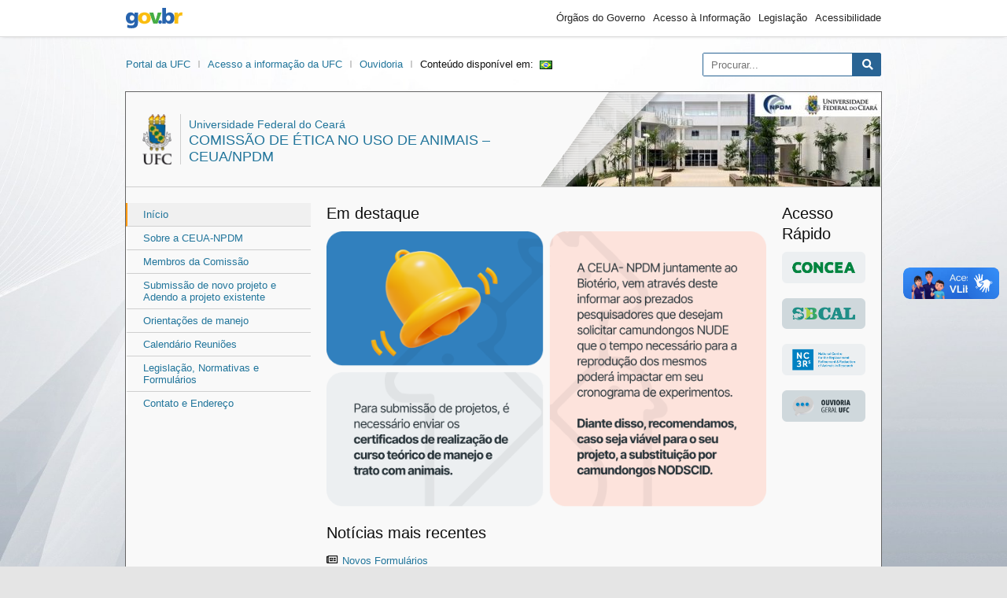

--- FILE ---
content_type: text/html; charset=UTF-8
request_url: https://ceuanpdm.ufc.br/pt/
body_size: 10898
content:
<!DOCTYPE html>
<html lang="pt-br">

<head>
  <meta charset="UTF-8">
  <meta http-equiv="X-UA-Compatible" content="IE=edge">
  <meta name="viewport" content="width=device-width, initial-scale=1.0">
  <meta name="description" content="Comissão de Ética no Uso de Animais" />
  <meta property="og:site_name" content="Comissão de Ética no Uso de Animais &#8211; CEUA/NPDM">
  <meta property="og:title" content="Comissão de Ética no Uso de Animais &#8211; CEUA/NPDM" />
  <meta property="og:description" content="Comissão de Ética no Uso de Animais" />
<meta property="og:image" content="https://wp.ufc.br/assets/sitiomodelo/brasao-5.png"/>
  <meta property="og:type" content="website" />
  <meta property="og:url" content="https://ceuanpdm.ufc.br/pt">
  <meta property="og:locale" content="pt_BR" />
      <title>Comissão de Ética no Uso de Animais &#8211; CEUA/NPDM &#8211; Comissão de Ética no Uso de Animais</title>
<meta name='robots' content='max-image-preview:large' />
<link rel="alternate" href="https://ceuanpdm.ufc.br/pt/" hreflang="pt" />
<link rel="alternate" href="https://ceuanpdm.ufc.br/en/" hreflang="en" />
<link rel="alternate" href="https://ceuanpdm.ufc.br/" hreflang="x-default" />
<link rel='dns-prefetch' href='//ceuanpdm.ufc.br' />
<link rel='dns-prefetch' href='//cdnjs.cloudflare.com' />
<style id='wp-img-auto-sizes-contain-inline-css' type='text/css'>
img:is([sizes=auto i],[sizes^="auto," i]){contain-intrinsic-size:3000px 1500px}
/*# sourceURL=wp-img-auto-sizes-contain-inline-css */
</style>
<style id='wp-emoji-styles-inline-css' type='text/css'>

	img.wp-smiley, img.emoji {
		display: inline !important;
		border: none !important;
		box-shadow: none !important;
		height: 1em !important;
		width: 1em !important;
		margin: 0 0.07em !important;
		vertical-align: -0.1em !important;
		background: none !important;
		padding: 0 !important;
	}
/*# sourceURL=wp-emoji-styles-inline-css */
</style>
<style id='wp-block-library-inline-css' type='text/css'>
:root{--wp-block-synced-color:#7a00df;--wp-block-synced-color--rgb:122,0,223;--wp-bound-block-color:var(--wp-block-synced-color);--wp-editor-canvas-background:#ddd;--wp-admin-theme-color:#007cba;--wp-admin-theme-color--rgb:0,124,186;--wp-admin-theme-color-darker-10:#006ba1;--wp-admin-theme-color-darker-10--rgb:0,107,160.5;--wp-admin-theme-color-darker-20:#005a87;--wp-admin-theme-color-darker-20--rgb:0,90,135;--wp-admin-border-width-focus:2px}@media (min-resolution:192dpi){:root{--wp-admin-border-width-focus:1.5px}}.wp-element-button{cursor:pointer}:root .has-very-light-gray-background-color{background-color:#eee}:root .has-very-dark-gray-background-color{background-color:#313131}:root .has-very-light-gray-color{color:#eee}:root .has-very-dark-gray-color{color:#313131}:root .has-vivid-green-cyan-to-vivid-cyan-blue-gradient-background{background:linear-gradient(135deg,#00d084,#0693e3)}:root .has-purple-crush-gradient-background{background:linear-gradient(135deg,#34e2e4,#4721fb 50%,#ab1dfe)}:root .has-hazy-dawn-gradient-background{background:linear-gradient(135deg,#faaca8,#dad0ec)}:root .has-subdued-olive-gradient-background{background:linear-gradient(135deg,#fafae1,#67a671)}:root .has-atomic-cream-gradient-background{background:linear-gradient(135deg,#fdd79a,#004a59)}:root .has-nightshade-gradient-background{background:linear-gradient(135deg,#330968,#31cdcf)}:root .has-midnight-gradient-background{background:linear-gradient(135deg,#020381,#2874fc)}:root{--wp--preset--font-size--normal:16px;--wp--preset--font-size--huge:42px}.has-regular-font-size{font-size:1em}.has-larger-font-size{font-size:2.625em}.has-normal-font-size{font-size:var(--wp--preset--font-size--normal)}.has-huge-font-size{font-size:var(--wp--preset--font-size--huge)}.has-text-align-center{text-align:center}.has-text-align-left{text-align:left}.has-text-align-right{text-align:right}.has-fit-text{white-space:nowrap!important}#end-resizable-editor-section{display:none}.aligncenter{clear:both}.items-justified-left{justify-content:flex-start}.items-justified-center{justify-content:center}.items-justified-right{justify-content:flex-end}.items-justified-space-between{justify-content:space-between}.screen-reader-text{border:0;clip-path:inset(50%);height:1px;margin:-1px;overflow:hidden;padding:0;position:absolute;width:1px;word-wrap:normal!important}.screen-reader-text:focus{background-color:#ddd;clip-path:none;color:#444;display:block;font-size:1em;height:auto;left:5px;line-height:normal;padding:15px 23px 14px;text-decoration:none;top:5px;width:auto;z-index:100000}html :where(.has-border-color){border-style:solid}html :where([style*=border-top-color]){border-top-style:solid}html :where([style*=border-right-color]){border-right-style:solid}html :where([style*=border-bottom-color]){border-bottom-style:solid}html :where([style*=border-left-color]){border-left-style:solid}html :where([style*=border-width]){border-style:solid}html :where([style*=border-top-width]){border-top-style:solid}html :where([style*=border-right-width]){border-right-style:solid}html :where([style*=border-bottom-width]){border-bottom-style:solid}html :where([style*=border-left-width]){border-left-style:solid}html :where(img[class*=wp-image-]){height:auto;max-width:100%}:where(figure){margin:0 0 1em}html :where(.is-position-sticky){--wp-admin--admin-bar--position-offset:var(--wp-admin--admin-bar--height,0px)}@media screen and (max-width:600px){html :where(.is-position-sticky){--wp-admin--admin-bar--position-offset:0px}}

/*# sourceURL=wp-block-library-inline-css */
</style><style id='wp-block-image-inline-css' type='text/css'>
.wp-block-image>a,.wp-block-image>figure>a{display:inline-block}.wp-block-image img{box-sizing:border-box;height:auto;max-width:100%;vertical-align:bottom}@media not (prefers-reduced-motion){.wp-block-image img.hide{visibility:hidden}.wp-block-image img.show{animation:show-content-image .4s}}.wp-block-image[style*=border-radius] img,.wp-block-image[style*=border-radius]>a{border-radius:inherit}.wp-block-image.has-custom-border img{box-sizing:border-box}.wp-block-image.aligncenter{text-align:center}.wp-block-image.alignfull>a,.wp-block-image.alignwide>a{width:100%}.wp-block-image.alignfull img,.wp-block-image.alignwide img{height:auto;width:100%}.wp-block-image .aligncenter,.wp-block-image .alignleft,.wp-block-image .alignright,.wp-block-image.aligncenter,.wp-block-image.alignleft,.wp-block-image.alignright{display:table}.wp-block-image .aligncenter>figcaption,.wp-block-image .alignleft>figcaption,.wp-block-image .alignright>figcaption,.wp-block-image.aligncenter>figcaption,.wp-block-image.alignleft>figcaption,.wp-block-image.alignright>figcaption{caption-side:bottom;display:table-caption}.wp-block-image .alignleft{float:left;margin:.5em 1em .5em 0}.wp-block-image .alignright{float:right;margin:.5em 0 .5em 1em}.wp-block-image .aligncenter{margin-left:auto;margin-right:auto}.wp-block-image :where(figcaption){margin-bottom:1em;margin-top:.5em}.wp-block-image.is-style-circle-mask img{border-radius:9999px}@supports ((-webkit-mask-image:none) or (mask-image:none)) or (-webkit-mask-image:none){.wp-block-image.is-style-circle-mask img{border-radius:0;-webkit-mask-image:url('data:image/svg+xml;utf8,<svg viewBox="0 0 100 100" xmlns="http://www.w3.org/2000/svg"><circle cx="50" cy="50" r="50"/></svg>');mask-image:url('data:image/svg+xml;utf8,<svg viewBox="0 0 100 100" xmlns="http://www.w3.org/2000/svg"><circle cx="50" cy="50" r="50"/></svg>');mask-mode:alpha;-webkit-mask-position:center;mask-position:center;-webkit-mask-repeat:no-repeat;mask-repeat:no-repeat;-webkit-mask-size:contain;mask-size:contain}}:root :where(.wp-block-image.is-style-rounded img,.wp-block-image .is-style-rounded img){border-radius:9999px}.wp-block-image figure{margin:0}.wp-lightbox-container{display:flex;flex-direction:column;position:relative}.wp-lightbox-container img{cursor:zoom-in}.wp-lightbox-container img:hover+button{opacity:1}.wp-lightbox-container button{align-items:center;backdrop-filter:blur(16px) saturate(180%);background-color:#5a5a5a40;border:none;border-radius:4px;cursor:zoom-in;display:flex;height:20px;justify-content:center;opacity:0;padding:0;position:absolute;right:16px;text-align:center;top:16px;width:20px;z-index:100}@media not (prefers-reduced-motion){.wp-lightbox-container button{transition:opacity .2s ease}}.wp-lightbox-container button:focus-visible{outline:3px auto #5a5a5a40;outline:3px auto -webkit-focus-ring-color;outline-offset:3px}.wp-lightbox-container button:hover{cursor:pointer;opacity:1}.wp-lightbox-container button:focus{opacity:1}.wp-lightbox-container button:focus,.wp-lightbox-container button:hover,.wp-lightbox-container button:not(:hover):not(:active):not(.has-background){background-color:#5a5a5a40;border:none}.wp-lightbox-overlay{box-sizing:border-box;cursor:zoom-out;height:100vh;left:0;overflow:hidden;position:fixed;top:0;visibility:hidden;width:100%;z-index:100000}.wp-lightbox-overlay .close-button{align-items:center;cursor:pointer;display:flex;justify-content:center;min-height:40px;min-width:40px;padding:0;position:absolute;right:calc(env(safe-area-inset-right) + 16px);top:calc(env(safe-area-inset-top) + 16px);z-index:5000000}.wp-lightbox-overlay .close-button:focus,.wp-lightbox-overlay .close-button:hover,.wp-lightbox-overlay .close-button:not(:hover):not(:active):not(.has-background){background:none;border:none}.wp-lightbox-overlay .lightbox-image-container{height:var(--wp--lightbox-container-height);left:50%;overflow:hidden;position:absolute;top:50%;transform:translate(-50%,-50%);transform-origin:top left;width:var(--wp--lightbox-container-width);z-index:9999999999}.wp-lightbox-overlay .wp-block-image{align-items:center;box-sizing:border-box;display:flex;height:100%;justify-content:center;margin:0;position:relative;transform-origin:0 0;width:100%;z-index:3000000}.wp-lightbox-overlay .wp-block-image img{height:var(--wp--lightbox-image-height);min-height:var(--wp--lightbox-image-height);min-width:var(--wp--lightbox-image-width);width:var(--wp--lightbox-image-width)}.wp-lightbox-overlay .wp-block-image figcaption{display:none}.wp-lightbox-overlay button{background:none;border:none}.wp-lightbox-overlay .scrim{background-color:#fff;height:100%;opacity:.9;position:absolute;width:100%;z-index:2000000}.wp-lightbox-overlay.active{visibility:visible}@media not (prefers-reduced-motion){.wp-lightbox-overlay.active{animation:turn-on-visibility .25s both}.wp-lightbox-overlay.active img{animation:turn-on-visibility .35s both}.wp-lightbox-overlay.show-closing-animation:not(.active){animation:turn-off-visibility .35s both}.wp-lightbox-overlay.show-closing-animation:not(.active) img{animation:turn-off-visibility .25s both}.wp-lightbox-overlay.zoom.active{animation:none;opacity:1;visibility:visible}.wp-lightbox-overlay.zoom.active .lightbox-image-container{animation:lightbox-zoom-in .4s}.wp-lightbox-overlay.zoom.active .lightbox-image-container img{animation:none}.wp-lightbox-overlay.zoom.active .scrim{animation:turn-on-visibility .4s forwards}.wp-lightbox-overlay.zoom.show-closing-animation:not(.active){animation:none}.wp-lightbox-overlay.zoom.show-closing-animation:not(.active) .lightbox-image-container{animation:lightbox-zoom-out .4s}.wp-lightbox-overlay.zoom.show-closing-animation:not(.active) .lightbox-image-container img{animation:none}.wp-lightbox-overlay.zoom.show-closing-animation:not(.active) .scrim{animation:turn-off-visibility .4s forwards}}@keyframes show-content-image{0%{visibility:hidden}99%{visibility:hidden}to{visibility:visible}}@keyframes turn-on-visibility{0%{opacity:0}to{opacity:1}}@keyframes turn-off-visibility{0%{opacity:1;visibility:visible}99%{opacity:0;visibility:visible}to{opacity:0;visibility:hidden}}@keyframes lightbox-zoom-in{0%{transform:translate(calc((-100vw + var(--wp--lightbox-scrollbar-width))/2 + var(--wp--lightbox-initial-left-position)),calc(-50vh + var(--wp--lightbox-initial-top-position))) scale(var(--wp--lightbox-scale))}to{transform:translate(-50%,-50%) scale(1)}}@keyframes lightbox-zoom-out{0%{transform:translate(-50%,-50%) scale(1);visibility:visible}99%{visibility:visible}to{transform:translate(calc((-100vw + var(--wp--lightbox-scrollbar-width))/2 + var(--wp--lightbox-initial-left-position)),calc(-50vh + var(--wp--lightbox-initial-top-position))) scale(var(--wp--lightbox-scale));visibility:hidden}}
/*# sourceURL=https://ceuanpdm.ufc.br/wp-includes/blocks/image/style.min.css */
</style>
<style id='wp-block-paragraph-inline-css' type='text/css'>
.is-small-text{font-size:.875em}.is-regular-text{font-size:1em}.is-large-text{font-size:2.25em}.is-larger-text{font-size:3em}.has-drop-cap:not(:focus):first-letter{float:left;font-size:8.4em;font-style:normal;font-weight:100;line-height:.68;margin:.05em .1em 0 0;text-transform:uppercase}body.rtl .has-drop-cap:not(:focus):first-letter{float:none;margin-left:.1em}p.has-drop-cap.has-background{overflow:hidden}:root :where(p.has-background){padding:1.25em 2.375em}:where(p.has-text-color:not(.has-link-color)) a{color:inherit}p.has-text-align-left[style*="writing-mode:vertical-lr"],p.has-text-align-right[style*="writing-mode:vertical-rl"]{rotate:180deg}
/*# sourceURL=https://ceuanpdm.ufc.br/wp-includes/blocks/paragraph/style.min.css */
</style>
<style id='global-styles-inline-css' type='text/css'>
:root{--wp--preset--aspect-ratio--square: 1;--wp--preset--aspect-ratio--4-3: 4/3;--wp--preset--aspect-ratio--3-4: 3/4;--wp--preset--aspect-ratio--3-2: 3/2;--wp--preset--aspect-ratio--2-3: 2/3;--wp--preset--aspect-ratio--16-9: 16/9;--wp--preset--aspect-ratio--9-16: 9/16;--wp--preset--color--black: #000000;--wp--preset--color--cyan-bluish-gray: #abb8c3;--wp--preset--color--white: #ffffff;--wp--preset--color--pale-pink: #f78da7;--wp--preset--color--vivid-red: #cf2e2e;--wp--preset--color--luminous-vivid-orange: #ff6900;--wp--preset--color--luminous-vivid-amber: #fcb900;--wp--preset--color--light-green-cyan: #7bdcb5;--wp--preset--color--vivid-green-cyan: #00d084;--wp--preset--color--pale-cyan-blue: #8ed1fc;--wp--preset--color--vivid-cyan-blue: #0693e3;--wp--preset--color--vivid-purple: #9b51e0;--wp--preset--gradient--vivid-cyan-blue-to-vivid-purple: linear-gradient(135deg,rgb(6,147,227) 0%,rgb(155,81,224) 100%);--wp--preset--gradient--light-green-cyan-to-vivid-green-cyan: linear-gradient(135deg,rgb(122,220,180) 0%,rgb(0,208,130) 100%);--wp--preset--gradient--luminous-vivid-amber-to-luminous-vivid-orange: linear-gradient(135deg,rgb(252,185,0) 0%,rgb(255,105,0) 100%);--wp--preset--gradient--luminous-vivid-orange-to-vivid-red: linear-gradient(135deg,rgb(255,105,0) 0%,rgb(207,46,46) 100%);--wp--preset--gradient--very-light-gray-to-cyan-bluish-gray: linear-gradient(135deg,rgb(238,238,238) 0%,rgb(169,184,195) 100%);--wp--preset--gradient--cool-to-warm-spectrum: linear-gradient(135deg,rgb(74,234,220) 0%,rgb(151,120,209) 20%,rgb(207,42,186) 40%,rgb(238,44,130) 60%,rgb(251,105,98) 80%,rgb(254,248,76) 100%);--wp--preset--gradient--blush-light-purple: linear-gradient(135deg,rgb(255,206,236) 0%,rgb(152,150,240) 100%);--wp--preset--gradient--blush-bordeaux: linear-gradient(135deg,rgb(254,205,165) 0%,rgb(254,45,45) 50%,rgb(107,0,62) 100%);--wp--preset--gradient--luminous-dusk: linear-gradient(135deg,rgb(255,203,112) 0%,rgb(199,81,192) 50%,rgb(65,88,208) 100%);--wp--preset--gradient--pale-ocean: linear-gradient(135deg,rgb(255,245,203) 0%,rgb(182,227,212) 50%,rgb(51,167,181) 100%);--wp--preset--gradient--electric-grass: linear-gradient(135deg,rgb(202,248,128) 0%,rgb(113,206,126) 100%);--wp--preset--gradient--midnight: linear-gradient(135deg,rgb(2,3,129) 0%,rgb(40,116,252) 100%);--wp--preset--font-size--small: 13px;--wp--preset--font-size--medium: 20px;--wp--preset--font-size--large: 36px;--wp--preset--font-size--x-large: 42px;--wp--preset--spacing--20: 0.44rem;--wp--preset--spacing--30: 0.67rem;--wp--preset--spacing--40: 1rem;--wp--preset--spacing--50: 1.5rem;--wp--preset--spacing--60: 2.25rem;--wp--preset--spacing--70: 3.38rem;--wp--preset--spacing--80: 5.06rem;--wp--preset--shadow--natural: 6px 6px 9px rgba(0, 0, 0, 0.2);--wp--preset--shadow--deep: 12px 12px 50px rgba(0, 0, 0, 0.4);--wp--preset--shadow--sharp: 6px 6px 0px rgba(0, 0, 0, 0.2);--wp--preset--shadow--outlined: 6px 6px 0px -3px rgb(255, 255, 255), 6px 6px rgb(0, 0, 0);--wp--preset--shadow--crisp: 6px 6px 0px rgb(0, 0, 0);}:where(.is-layout-flex){gap: 0.5em;}:where(.is-layout-grid){gap: 0.5em;}body .is-layout-flex{display: flex;}.is-layout-flex{flex-wrap: wrap;align-items: center;}.is-layout-flex > :is(*, div){margin: 0;}body .is-layout-grid{display: grid;}.is-layout-grid > :is(*, div){margin: 0;}:where(.wp-block-columns.is-layout-flex){gap: 2em;}:where(.wp-block-columns.is-layout-grid){gap: 2em;}:where(.wp-block-post-template.is-layout-flex){gap: 1.25em;}:where(.wp-block-post-template.is-layout-grid){gap: 1.25em;}.has-black-color{color: var(--wp--preset--color--black) !important;}.has-cyan-bluish-gray-color{color: var(--wp--preset--color--cyan-bluish-gray) !important;}.has-white-color{color: var(--wp--preset--color--white) !important;}.has-pale-pink-color{color: var(--wp--preset--color--pale-pink) !important;}.has-vivid-red-color{color: var(--wp--preset--color--vivid-red) !important;}.has-luminous-vivid-orange-color{color: var(--wp--preset--color--luminous-vivid-orange) !important;}.has-luminous-vivid-amber-color{color: var(--wp--preset--color--luminous-vivid-amber) !important;}.has-light-green-cyan-color{color: var(--wp--preset--color--light-green-cyan) !important;}.has-vivid-green-cyan-color{color: var(--wp--preset--color--vivid-green-cyan) !important;}.has-pale-cyan-blue-color{color: var(--wp--preset--color--pale-cyan-blue) !important;}.has-vivid-cyan-blue-color{color: var(--wp--preset--color--vivid-cyan-blue) !important;}.has-vivid-purple-color{color: var(--wp--preset--color--vivid-purple) !important;}.has-black-background-color{background-color: var(--wp--preset--color--black) !important;}.has-cyan-bluish-gray-background-color{background-color: var(--wp--preset--color--cyan-bluish-gray) !important;}.has-white-background-color{background-color: var(--wp--preset--color--white) !important;}.has-pale-pink-background-color{background-color: var(--wp--preset--color--pale-pink) !important;}.has-vivid-red-background-color{background-color: var(--wp--preset--color--vivid-red) !important;}.has-luminous-vivid-orange-background-color{background-color: var(--wp--preset--color--luminous-vivid-orange) !important;}.has-luminous-vivid-amber-background-color{background-color: var(--wp--preset--color--luminous-vivid-amber) !important;}.has-light-green-cyan-background-color{background-color: var(--wp--preset--color--light-green-cyan) !important;}.has-vivid-green-cyan-background-color{background-color: var(--wp--preset--color--vivid-green-cyan) !important;}.has-pale-cyan-blue-background-color{background-color: var(--wp--preset--color--pale-cyan-blue) !important;}.has-vivid-cyan-blue-background-color{background-color: var(--wp--preset--color--vivid-cyan-blue) !important;}.has-vivid-purple-background-color{background-color: var(--wp--preset--color--vivid-purple) !important;}.has-black-border-color{border-color: var(--wp--preset--color--black) !important;}.has-cyan-bluish-gray-border-color{border-color: var(--wp--preset--color--cyan-bluish-gray) !important;}.has-white-border-color{border-color: var(--wp--preset--color--white) !important;}.has-pale-pink-border-color{border-color: var(--wp--preset--color--pale-pink) !important;}.has-vivid-red-border-color{border-color: var(--wp--preset--color--vivid-red) !important;}.has-luminous-vivid-orange-border-color{border-color: var(--wp--preset--color--luminous-vivid-orange) !important;}.has-luminous-vivid-amber-border-color{border-color: var(--wp--preset--color--luminous-vivid-amber) !important;}.has-light-green-cyan-border-color{border-color: var(--wp--preset--color--light-green-cyan) !important;}.has-vivid-green-cyan-border-color{border-color: var(--wp--preset--color--vivid-green-cyan) !important;}.has-pale-cyan-blue-border-color{border-color: var(--wp--preset--color--pale-cyan-blue) !important;}.has-vivid-cyan-blue-border-color{border-color: var(--wp--preset--color--vivid-cyan-blue) !important;}.has-vivid-purple-border-color{border-color: var(--wp--preset--color--vivid-purple) !important;}.has-vivid-cyan-blue-to-vivid-purple-gradient-background{background: var(--wp--preset--gradient--vivid-cyan-blue-to-vivid-purple) !important;}.has-light-green-cyan-to-vivid-green-cyan-gradient-background{background: var(--wp--preset--gradient--light-green-cyan-to-vivid-green-cyan) !important;}.has-luminous-vivid-amber-to-luminous-vivid-orange-gradient-background{background: var(--wp--preset--gradient--luminous-vivid-amber-to-luminous-vivid-orange) !important;}.has-luminous-vivid-orange-to-vivid-red-gradient-background{background: var(--wp--preset--gradient--luminous-vivid-orange-to-vivid-red) !important;}.has-very-light-gray-to-cyan-bluish-gray-gradient-background{background: var(--wp--preset--gradient--very-light-gray-to-cyan-bluish-gray) !important;}.has-cool-to-warm-spectrum-gradient-background{background: var(--wp--preset--gradient--cool-to-warm-spectrum) !important;}.has-blush-light-purple-gradient-background{background: var(--wp--preset--gradient--blush-light-purple) !important;}.has-blush-bordeaux-gradient-background{background: var(--wp--preset--gradient--blush-bordeaux) !important;}.has-luminous-dusk-gradient-background{background: var(--wp--preset--gradient--luminous-dusk) !important;}.has-pale-ocean-gradient-background{background: var(--wp--preset--gradient--pale-ocean) !important;}.has-electric-grass-gradient-background{background: var(--wp--preset--gradient--electric-grass) !important;}.has-midnight-gradient-background{background: var(--wp--preset--gradient--midnight) !important;}.has-small-font-size{font-size: var(--wp--preset--font-size--small) !important;}.has-medium-font-size{font-size: var(--wp--preset--font-size--medium) !important;}.has-large-font-size{font-size: var(--wp--preset--font-size--large) !important;}.has-x-large-font-size{font-size: var(--wp--preset--font-size--x-large) !important;}
/*# sourceURL=global-styles-inline-css */
</style>

<style id='classic-theme-styles-inline-css' type='text/css'>
/*! This file is auto-generated */
.wp-block-button__link{color:#fff;background-color:#32373c;border-radius:9999px;box-shadow:none;text-decoration:none;padding:calc(.667em + 2px) calc(1.333em + 2px);font-size:1.125em}.wp-block-file__button{background:#32373c;color:#fff;text-decoration:none}
/*# sourceURL=/wp-includes/css/classic-themes.min.css */
</style>
<link rel='stylesheet' id='fontawesome-css' href='https://cdnjs.cloudflare.com/ajax/libs/font-awesome/5.9.0/css/all.css?ver=6.9' type='text/css' media='all' />
<link rel='stylesheet' id='theme-css' href='https://ceuanpdm.ufc.br/wp-content/themes/sitios/assets/css/theme.min.css?ver=1.0.0' type='text/css' media='all' />
<script type="text/javascript" src="https://ceuanpdm.ufc.br/wp-content/themes/sitios/assets/js/main.js?ver=1.0.0" id="main-js"></script>
<link rel="https://api.w.org/" href="https://ceuanpdm.ufc.br/wp-json/" /><link rel="EditURI" type="application/rsd+xml" title="RSD" href="https://ceuanpdm.ufc.br/xmlrpc.php?rsd" />
<link rel="shortcut icon" type="image/png" href="https://wp.ufc.br/a/favicon.ico" /><link rel="shortcut icon" type="image/png" href="https://wp.ufc.br/assets/favicon.ico" /></head>

<body class="home blog wp-theme-sitios">

    <div class="a11y">
    <span id="header" class="screen-reader-text">Área do cabeçalho</span>
    <ul class="a11y">
      <li><a href="#content" class="screen-reader-text" accesskey="1">Ir para o conteúdo</a></li>
      <li><a href="#menu" class="screen-reader-text" accesskey="2">Ir para o menu</a></li>
      <li><a href="#sidebar" class="screen-reader-text" accesskey="3">Ir para a barra lateral</a></li>
      <li><a href="#footer" class="screen-reader-text" accesskey="4">Ir para o rodapé</a></li>
    </ul>
  </div>

    <div class="brasil v2">
    <div class="container">
      <a href="//gov.br" class="pic-gov">gov.br</a>
      <ul>
        <li><a href="https://www.gov.br/pt-br/orgaos-do-governo">Órgãos do Governo</a></li>
        <li><a href="http://www.acessoainformacao.gov.br">Acesso à Informação</a></li>
        <li><a href="http://www4.planalto.gov.br/legislacao">Legislação</a></li>
        <li><a href="https://www.gov.br/governodigital/pt-br/acessibilidade-digital">Acessibilidade</a></li>
      </ul>
    </div>
</div>
  
  
  <div class="ufc">
    <div class="brasao">
      <a class="ufc-item" href="http://ufc.br/">Portal da UFC</a>
      <a class="ufc-item" href="https://acessoainformacao.ufc.br/">Acesso a informação da UFC</a>
      <a class="ufc-item" href="https://ouvidoria.ufc.br/">Ouvidoria</a>      <span>Conteúdo disponível em:</span><a class="bandeira" href="https://ceuanpdm.ufc.br/pt/"><img src="[data-uri]" alt="Português" width="16" height="11" style="width: 16px; height: 11px;" /></a>    </div>
    <div class="search">
      <form
  action="https://ceuanpdm.ufc.br/pt/"
  class="searchform"
  id="searchform"
  method="get"
  role="search">
  <input
    type="text"
    id="s"
    name="s"
    value=""
    accesskey="b"
    placeholder="Procurar...">
  <input type="submit" value="Pesquisar" id="searchsubmit">
  <i class="fas fa-search"></i>
</form>
    </div>
  </div>

  <div class="setor">
    <header>
      <style>
        .brand-idbar {background: url(https://ceuanpdm.ufc.br/wp-content/uploads/2019/06/cropped-slide1-1.jpg);}
      </style>
      <hgroup class="brand-text">
        <img src="https://wp.ufc.br/assets/sitiomodelo/brasao-2.png" alt="Brasão da Universidade Federal do Ceará">
        <h1 class="brand-title">
          <span class="brand-description">Universidade Federal do Ceará</span><br />
          <a href="https://ceuanpdm.ufc.br/pt/" title="">
            Comissão de Ética no Uso de Animais &#8211; CEUA/NPDM          </a>
        </h1>
      </hgroup>
      <div class="brand-idbar">
        <span class="img-over"></span>
      </div>
    </header>

    <nav>
      <span id="menu" class="screen-reader-text">Área do menu</span>
      <nav class="menu menu-principal">
<div class="menu-principal-container"><ul id="menu-principal" class="menu"><li class="home menu-item current-menu-item"><a href="https://ceuanpdm.ufc.br/pt/">Início</a></li><li id="menu-item-15" class="menu-item menu-item-type-post_type menu-item-object-page menu-item-15"><a href="https://ceuanpdm.ufc.br/pt/sobre/">Sobre a CEUA-NPDM</a></li>
<li id="menu-item-24" class="menu-item menu-item-type-post_type menu-item-object-page menu-item-24"><a href="https://ceuanpdm.ufc.br/pt/membros/">Membros da Comissão</a></li>
<li id="menu-item-22" class="menu-item menu-item-type-post_type menu-item-object-page menu-item-22"><a href="https://ceuanpdm.ufc.br/pt/submissao-de-projetos-formularios-adendos/">Submissão de novo projeto e Adendo a projeto existente</a></li>
<li id="menu-item-514" class="menu-item menu-item-type-post_type menu-item-object-page menu-item-514"><a href="https://ceuanpdm.ufc.br/pt/orientacoes-de-manejo/">Orientações de manejo</a></li>
<li id="menu-item-264" class="menu-item menu-item-type-post_type menu-item-object-page menu-item-264"><a href="https://ceuanpdm.ufc.br/pt/calendario-reunioes/">Calendário Reuniões</a></li>
<li id="menu-item-67" class="menu-item menu-item-type-post_type menu-item-object-page menu-item-67"><a href="https://ceuanpdm.ufc.br/pt/arquivos/">Legislação, Normativas e  Formulários</a></li>
<li id="menu-item-23" class="menu-item menu-item-type-post_type menu-item-object-page menu-item-23"><a href="https://ceuanpdm.ufc.br/pt/contato-e-endereco/">Contato e Endereço</a></li>
</ul></div></nav>
    </nav>

    <main>

      <span id="content" class="screen-reader-text">Área do conteúdo</span>
<section>
    <div class="destaque">
    <h2>Em destaque</h2>
              <img id="banner" alt="" src="https://ceuanpdm.ufc.br/wp-content/uploads/2024/09/aviso-2.png" />
        </div>
  
    
    <div class="ultimas date">
    <h2>Notícias mais recentes</h2>
                <div class="item">
        <i class="far fa-newspaper" aria-hidden="true"></i>
        <p>
        <a href="https://ceuanpdm.ufc.br/pt/novos-formularios/">
          <span>Novos Formulários</span>
        </a>
        <span>
        Data da publicação: 23 de junho de 2025. Categoria:<a href="https://ceuanpdm.ufc.br/pt/category/comunicado/" rel="category tag">Comunicado</a><br />        ATENÇÃO. A CEUA-NPDM informa que, para melhor fluxo dos projetos, os pareceres de submissão de novos projetos e de solicitação de [...]        </span>
        </p>
      </div>
            <div class="item">
        <i class="far fa-newspaper" aria-hidden="true"></i>
        <p>
        <a href="https://ceuanpdm.ufc.br/pt/ceua-resolucao-normativa-concea-49-de-07-de-maio-de-2021/">
          <span>[CEUA] Resolução Normativa CONCEA 49, de 07 de maio de 2021</span>
        </a>
        <span>
        Data da publicação: 27 de outubro de 2023. Categoria:<a href="https://ceuanpdm.ufc.br/pt/category/comunicado/" rel="category tag">Comunicado</a><br />        A Pró-Reitoria de Pesquisa e Pós-Graduação (UFC), mediante o Ofício Circular 15/2023/PRPPG, de 26 de outubro de 2023, dá as [...]        </span>
        </p>
      </div>
            <div class="item">
        <i class="far fa-newspaper" aria-hidden="true"></i>
        <p>
        <a href="https://ceuanpdm.ufc.br/pt/iv-simposio-e-ii-forum-regional-do-concea-24-e-25-de-agosto-de-2021/">
          <span>IV Simpósio e II Fórum Regional do Concea &#8211; 24 e 25 de agosto de 2021</span>
        </a>
        <span>
        Data da publicação: 16 de julho de 2021. Categoria:<a href="https://ceuanpdm.ufc.br/pt/category/eventos/" rel="category tag">Eventos</a><br />         [...]        </span>
        </p>
      </div>
            </div>

  <div class="categorias">
  <h2>Ver todas as notícias por categoria</h2>
        <a href="https://ceuanpdm.ufc.br/pt/category/comunicado/">Comunicado</a>,
          <a href="https://ceuanpdm.ufc.br/pt/category/eventos/">Eventos</a>,
      </div>

</section>

  <aside>
    <span id="sidebar" class="screen-reader-text">Área da barra lateral (acesso rápido)</span>
    <h2>Acesso Rápido</h2>
    <section id="block-4" class="widget widget_block widget_media_image">
<figure class="wp-block-image size-full"><a href="https://www.gov.br/mcti/pt-br/composicao/conselhos/concea"><img fetchpriority="high" decoding="async" width="800" height="300" src="https://ceuanpdm.ufc.br/wp-content/uploads/2024/08/concea.png" alt="" class="wp-image-539" srcset="https://ceuanpdm.ufc.br/wp-content/uploads/2024/08/concea.png 800w, https://ceuanpdm.ufc.br/wp-content/uploads/2024/08/concea-300x113.png 300w, https://ceuanpdm.ufc.br/wp-content/uploads/2024/08/concea-768x288.png 768w, https://ceuanpdm.ufc.br/wp-content/uploads/2024/08/concea-100x38.png 100w" sizes="(max-width: 800px) 100vw, 800px" /></a></figure>
</section><section id="block-5" class="widget widget_block widget_media_image">
<figure class="wp-block-image size-full"><a href="https://www.sbcal.org.br/"><img decoding="async" width="800" height="300" src="https://ceuanpdm.ufc.br/wp-content/uploads/2024/08/sbcal-1.png" alt="" class="wp-image-540" srcset="https://ceuanpdm.ufc.br/wp-content/uploads/2024/08/sbcal-1.png 800w, https://ceuanpdm.ufc.br/wp-content/uploads/2024/08/sbcal-1-300x113.png 300w, https://ceuanpdm.ufc.br/wp-content/uploads/2024/08/sbcal-1-768x288.png 768w, https://ceuanpdm.ufc.br/wp-content/uploads/2024/08/sbcal-1-100x38.png 100w" sizes="(max-width: 800px) 100vw, 800px" /></a></figure>
</section><section id="block-6" class="widget widget_block widget_media_image">
<figure class="wp-block-image size-full"><a href="https://nc3rs.org.uk/"><img decoding="async" width="800" height="300" src="https://ceuanpdm.ufc.br/wp-content/uploads/2024/08/nc3rs.png" alt="" class="wp-image-541" srcset="https://ceuanpdm.ufc.br/wp-content/uploads/2024/08/nc3rs.png 800w, https://ceuanpdm.ufc.br/wp-content/uploads/2024/08/nc3rs-300x113.png 300w, https://ceuanpdm.ufc.br/wp-content/uploads/2024/08/nc3rs-768x288.png 768w, https://ceuanpdm.ufc.br/wp-content/uploads/2024/08/nc3rs-100x38.png 100w" sizes="(max-width: 800px) 100vw, 800px" /></a></figure>
</section><section id="block-7" class="widget widget_block widget_media_image">
<figure class="wp-block-image size-full"><a href="https://ouvidoria.ufc.br/pt/"><img decoding="async" width="800" height="300" src="https://ceuanpdm.ufc.br/wp-content/uploads/2024/08/ouvidoria.png" alt="" class="wp-image-542" srcset="https://ceuanpdm.ufc.br/wp-content/uploads/2024/08/ouvidoria.png 800w, https://ceuanpdm.ufc.br/wp-content/uploads/2024/08/ouvidoria-300x113.png 300w, https://ceuanpdm.ufc.br/wp-content/uploads/2024/08/ouvidoria-768x288.png 768w, https://ceuanpdm.ufc.br/wp-content/uploads/2024/08/ouvidoria-100x38.png 100w" sizes="(max-width: 800px) 100vw, 800px" /></a></figure>
</section>  </aside>
  
  </main>

  <footer>

    <span id="footer" class="screen-reader-text">Área do rodapé</span>

        <address itemscope itemtype="http://schema.org/PostalAddress">
            <div>
                      </div>
    </address>

        <ul>
                                    <li>
        <a href="https://ceuanpdm.ufc.br/pt/feed/" aria-label="Assinar nosso RSS">
          <i class="fas fa-rss-square" aria-hidden="true"></i>
        </a>
      </li>
    </ul>

        <div class="btn">
                </div>
  </footer>

  </div>

  <div class="creditos">
    <a class="sti" href="https://sti.ufc.br"><img width="110px" src="https://wp.ufc.br/assets/sti-logo.png" alt="Logotipo da Superintendência de Tecnologia da Informação"></a>
    <div>
      <a href="https://ceuanpdm.ufc.br/wp-login.php">Acessar</a>      <a class="screen-reader-text" href="#header">Ir para o topo</a>
    </div>
  </div>

  <div class="scripts">
    <script type="speculationrules">
{"prefetch":[{"source":"document","where":{"and":[{"href_matches":"/*"},{"not":{"href_matches":["/wp-*.php","/wp-admin/*","/wp-content/uploads/*","/wp-content/*","/wp-content/plugins/*","/wp-content/themes/sitios/*","/*\\?(.+)"]}},{"not":{"selector_matches":"a[rel~=\"nofollow\"]"}},{"not":{"selector_matches":".no-prefetch, .no-prefetch a"}}]},"eagerness":"conservative"}]}
</script>
<script id="wp-emoji-settings" type="application/json">
{"baseUrl":"https://s.w.org/images/core/emoji/17.0.2/72x72/","ext":".png","svgUrl":"https://s.w.org/images/core/emoji/17.0.2/svg/","svgExt":".svg","source":{"concatemoji":"https://ceuanpdm.ufc.br/wp-includes/js/wp-emoji-release.min.js?ver=6.9"}}
</script>
<script type="module">
/* <![CDATA[ */
/*! This file is auto-generated */
const a=JSON.parse(document.getElementById("wp-emoji-settings").textContent),o=(window._wpemojiSettings=a,"wpEmojiSettingsSupports"),s=["flag","emoji"];function i(e){try{var t={supportTests:e,timestamp:(new Date).valueOf()};sessionStorage.setItem(o,JSON.stringify(t))}catch(e){}}function c(e,t,n){e.clearRect(0,0,e.canvas.width,e.canvas.height),e.fillText(t,0,0);t=new Uint32Array(e.getImageData(0,0,e.canvas.width,e.canvas.height).data);e.clearRect(0,0,e.canvas.width,e.canvas.height),e.fillText(n,0,0);const a=new Uint32Array(e.getImageData(0,0,e.canvas.width,e.canvas.height).data);return t.every((e,t)=>e===a[t])}function p(e,t){e.clearRect(0,0,e.canvas.width,e.canvas.height),e.fillText(t,0,0);var n=e.getImageData(16,16,1,1);for(let e=0;e<n.data.length;e++)if(0!==n.data[e])return!1;return!0}function u(e,t,n,a){switch(t){case"flag":return n(e,"\ud83c\udff3\ufe0f\u200d\u26a7\ufe0f","\ud83c\udff3\ufe0f\u200b\u26a7\ufe0f")?!1:!n(e,"\ud83c\udde8\ud83c\uddf6","\ud83c\udde8\u200b\ud83c\uddf6")&&!n(e,"\ud83c\udff4\udb40\udc67\udb40\udc62\udb40\udc65\udb40\udc6e\udb40\udc67\udb40\udc7f","\ud83c\udff4\u200b\udb40\udc67\u200b\udb40\udc62\u200b\udb40\udc65\u200b\udb40\udc6e\u200b\udb40\udc67\u200b\udb40\udc7f");case"emoji":return!a(e,"\ud83e\u1fac8")}return!1}function f(e,t,n,a){let r;const o=(r="undefined"!=typeof WorkerGlobalScope&&self instanceof WorkerGlobalScope?new OffscreenCanvas(300,150):document.createElement("canvas")).getContext("2d",{willReadFrequently:!0}),s=(o.textBaseline="top",o.font="600 32px Arial",{});return e.forEach(e=>{s[e]=t(o,e,n,a)}),s}function r(e){var t=document.createElement("script");t.src=e,t.defer=!0,document.head.appendChild(t)}a.supports={everything:!0,everythingExceptFlag:!0},new Promise(t=>{let n=function(){try{var e=JSON.parse(sessionStorage.getItem(o));if("object"==typeof e&&"number"==typeof e.timestamp&&(new Date).valueOf()<e.timestamp+604800&&"object"==typeof e.supportTests)return e.supportTests}catch(e){}return null}();if(!n){if("undefined"!=typeof Worker&&"undefined"!=typeof OffscreenCanvas&&"undefined"!=typeof URL&&URL.createObjectURL&&"undefined"!=typeof Blob)try{var e="postMessage("+f.toString()+"("+[JSON.stringify(s),u.toString(),c.toString(),p.toString()].join(",")+"));",a=new Blob([e],{type:"text/javascript"});const r=new Worker(URL.createObjectURL(a),{name:"wpTestEmojiSupports"});return void(r.onmessage=e=>{i(n=e.data),r.terminate(),t(n)})}catch(e){}i(n=f(s,u,c,p))}t(n)}).then(e=>{for(const n in e)a.supports[n]=e[n],a.supports.everything=a.supports.everything&&a.supports[n],"flag"!==n&&(a.supports.everythingExceptFlag=a.supports.everythingExceptFlag&&a.supports[n]);var t;a.supports.everythingExceptFlag=a.supports.everythingExceptFlag&&!a.supports.flag,a.supports.everything||((t=a.source||{}).concatemoji?r(t.concatemoji):t.wpemoji&&t.twemoji&&(r(t.twemoji),r(t.wpemoji)))});
//# sourceURL=https://ceuanpdm.ufc.br/wp-includes/js/wp-emoji-loader.min.js
/* ]]> */
</script>
    <div class="vlibras">
      <div vw class="enabled">
        <div vw-access-button class="active"></div>
        <div vw-plugin-wrapper>
          <div class="vw-plugin-top-wrapper"></div>
        </div>
      </div>
      <script src="https://vlibras.gov.br/app/vlibras-plugin.js"></script>
      <script>
        new window.VLibras.Widget('https://vlibras.gov.br/app');
      </script>
    </div>
  </div>

</body>

</html>
